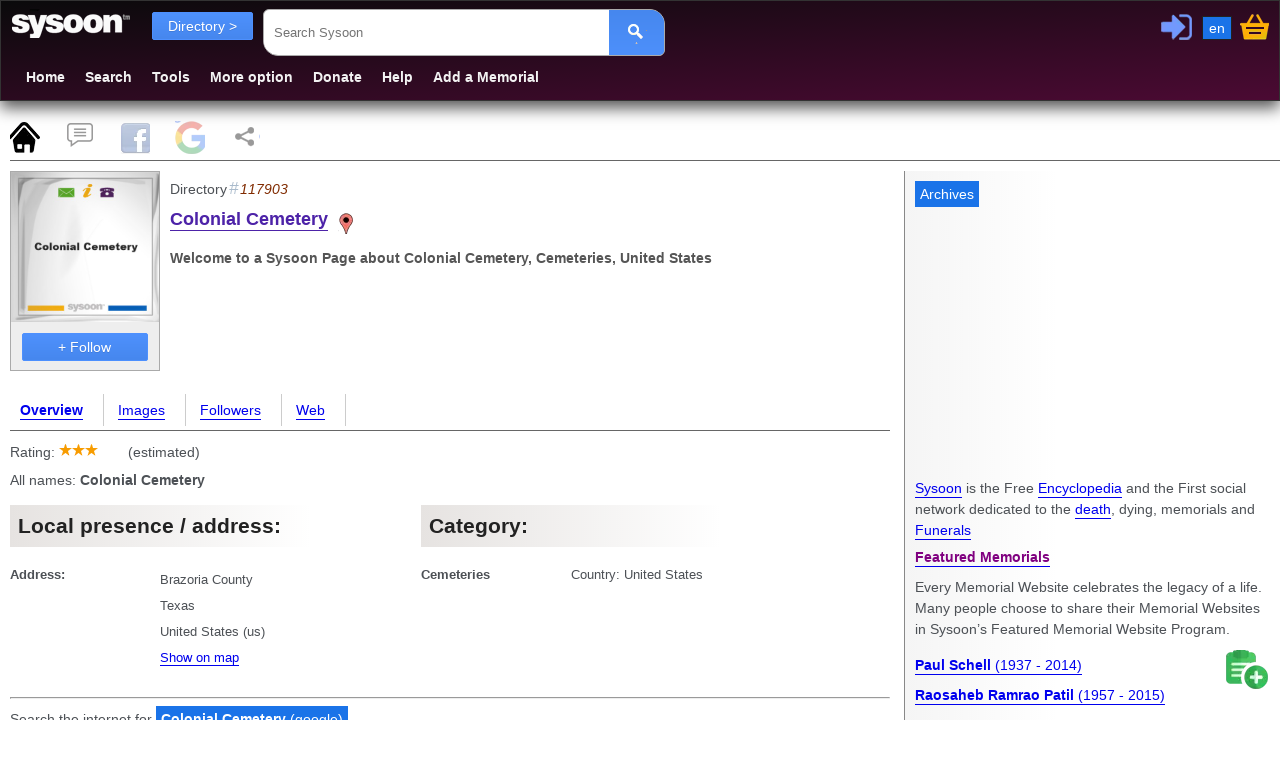

--- FILE ---
content_type: text/html; charset=utf-8
request_url: https://www.sysoon.com/dir/colonial-cemetery-822
body_size: 7740
content:
<!DOCTYPE html>
<html lang="en"><head><script nonce="DrIZgfKnnbkwA/a9vs1F2Q==" async="async" src="https://www.googletagmanager.com/gtag/js?id=G-Y7CWYXR7EM"></script><script nonce="DrIZgfKnnbkwA/a9vs1F2Q==">window.dataLayer=window.dataLayer||[];function gtag(){dataLayer.push(arguments);}gtag('js', new Date());gtag('config', 'G-Y7CWYXR7EM');</script><script async="async" src="https://securepubads.g.doubleclick.net/tag/js/gpt.js" nonce="DrIZgfKnnbkwA/a9vs1F2Q==" crossorigin="anonymous"></script><script nonce="DrIZgfKnnbkwA/a9vs1F2Q==">
//<![CDATA[
window.googletag=window.googletag||{cmd:[]};var gptslots=[];googletag.cmd.push(function(){const admain1=googletag.sizeMapping().addSize([1200, 0], [[336,280]]).addSize([1000, 0], [[300, 250],[200, 200]]).addSize([800, 0], [[300,250],[200,200]]).addSize([460, 0],[[468,60],[300,250]]).addSize([0, 0],[[336,280],[300,250]]).build();gptslots[0]=googletag.defineSlot('/4331621/sysoon-all', [[336,280]], 'div-adx0').defineSizeMapping(admain1).addService(googletag.pubads());googletag.pubads().setForceSafeFrame(true);googletag.pubads().enableVideoAds();googletag.companionAds().setRefreshUnfilledSlots(true);googletag.enableServices();});
//]]>
</script><meta charset="UTF-8" /><link type="text/css" rel="stylesheet" data-embedx="first" data-headerlink="preload,style" href="/sys1-300.css" /><script src="/base-300.js" async="async" data-embedx="first" data-headerlink="preload,script" nonce="DrIZgfKnnbkwA/a9vs1F2Q=="></script><meta name="author" content="Martin Dano" /><meta name="generator" content="sysoon.net" /><meta property="og:site_name" content="Sysoon" /><meta property="fb:admins" content="martin.dano" /><meta property="fb:app_id" content="1242729470298557" /><meta property="fb:pages" content="178592498837285" /><meta name="yandex-verification" content="697bccfd3809980d" /><meta name="viewport" content="width=device-width,initial-scale=1" /><meta name="msvalidate.01" content="B8F6EA0F1448C49CED92EAD6EBF7696F" /><meta name="baidu-site-verification" content="pwk9I19rII" /><meta name="baidu-site-verification" content="K8uoXDET9p" /><meta name="twitter:card" content="summary" /><meta name="twitter:site" content="@Sysoon" /><meta name="twitter:creator" content="@MartinDano" /><meta name="robots" content="max-snippet:-1" /><meta name="yandex" content="9i26pukgryrzr7wk" /><meta name="p:domain_verify" content="1825fb18e44da2f05d780dd21b837f09" /><meta name="p:domain_verify" content="d1e48511341d72f102c6c19b03c86a47" /><meta name="facebook-domain-verification" content="p0cf115xx91etbo24h9f251ahevpp0" /><meta name="theme-color" content="#49244a" /><link rel="icon" href="/favicon.ico" /><link rel="icon" sizes="96x96" href="/img/sysoon-96.png" /><link rel="icon" sizes="32x32" href="/img/sysoon-32.png" /><link rel="icon" sizes="128x128" href="/img/sysoon-128.png" /><link rel="icon" sizes="196x196" href="/img/sysoon-196.png" /><link rel="icon" sizes="600x600" href="/img/sysoon-600.png" /><link rel="apple-touch-icon" href="/img/sysoon-120.png" sizes="120x120" /><link rel="apple-touch-icon" href="/img/sysoon-167.png" sizes="167x167" /><link rel="apple-touch-icon" href="/img/sysoon-180.png" sizes="180x180" /><link rel="apple-touch-icon" href="/img/sysoon-600.png" sizes="600x600" /><link rel="license" href="https://creativecommons.org/licenses/by-sa/4.0/" /><link rel="search" type="application/opensearchdescription+xml" href="/ssearch.xml" title="Sysoon search" /><link rel="search" type="application/opensearchdescription+xml" href="/ssearchdec.xml" title="Search deceased" /><link type="text/plain" rel="author" href="https://www.sysoon.com/humans.txt" /><link rel="manifest" href="/sysoon.webmanifest" /><meta name="google-signin-client_id" content="886488135171.apps.googleusercontent.com" /><script data-nocdata="" nonce="DrIZgfKnnbkwA/a9vs1F2Q==">window.fbAsyncInit=function(){FB.init({appId: '1242729470298557', autoLogAppEvents : true, xfbml : true, version : 'v21.0'});};</script><script nonce="DrIZgfKnnbkwA/a9vs1F2Q==">
//<![CDATA[
window.systag=window.systag||{cmd:[],actmenu:[]};systag.sheet={'#page':'pnlMain','#comments':'comments','#fb':'fb','#google':'google','#share':'share'};
//]]>
</script><title>Colonial Cemetery, Directory 117903 - Sysoon</title><meta name="description" content="Page about this: Welcome to a Sysoon Page about Colonial Cemetery, Cemeteries, United States 117903" /><meta property="og:type" content="sysoon-app:directory" /><meta name="keywords" content="Colonial,Cemetery, company, address,directory,funeral" /><link rel="canonical" href="https://www.sysoon.com/dir/colonial-cemetery-822" /><meta property="og:url" content="https://www.sysoon.com/dir/colonial-cemetery-822" /><meta property="twitter:url" content="https://www.sysoon.com/dir/colonial-cemetery-822" /><link hreflang="x-default" rel="alternate" href="https://www.sysoon.com/dir/colonial-cemetery-822" /><link hreflang="en" rel="alternate" href="https://www.sysoon.com/dir/colonial-cemetery-822" /><link hreflang="fr" rel="alternate" href="https://www.sysoon.com/dir/colonial-cemetery-822?hl=fr" /><link hreflang="sk" rel="alternate" href="https://www.sysoon.com/dir/colonial-cemetery-822?hl=sk" /><link hreflang="de" rel="alternate" href="https://www.sysoon.com/dir/colonial-cemetery-822?hl=de" /><link hreflang="es" rel="alternate" href="https://www.sysoon.com/dir/colonial-cemetery-822?hl=es" /><link hreflang="ru" rel="alternate" href="https://www.sysoon.com/dir/colonial-cemetery-822?hl=ru" /><link hreflang="pt" rel="alternate" href="https://www.sysoon.com/dir/colonial-cemetery-822?hl=pt" /><script nonce="DrIZgfKnnbkwA/a9vs1F2Q==" type="application/ld+json">[{"@context" : "https://schema.org","@type": "LocalBusiness","Description":"Cemeteries","Name":"Colonial Cemetery",
"image":"https://ix.sysoons.com/img5/dir/03/w200/colonial-cemetery.jpeg","mainEntityOfPage": "https://www.sysoon.com/dir/colonial-cemetery-822", "url":"https://www.sysoon.com/dir/colonial-cemetery-822","memberOf":{"@type":"ProgramMembership","name":"Sysoon","programName":"directory","membershipNumber":"117903"},"address":"Brazoria County"},{"@context" : "https://schema.org","@type": "ImageObject","name":"", "contentUrl":"https://ix.sysoons.com/img5/dir/03/colonial-cemetery.jpeg", "thumbnail":{"@type":"ImageObject", "contentUrl":"https://ix.sysoons.com/img5/dir/03/w260/colonial-cemetery.jpeg"}, "url":"/images2/colonial-cemetery-dir-dx117903 ", "representativeOfPage":"True"}]</script><meta property="og:description" content="Page about this: Welcome to a Sysoon Page about Colonial Cemetery, Cemeteries, United States 117903" /><meta property="twitter:description" content="Page about this: Welcome to a Sysoon Page about Colonial Cemetery, Cemeteries, United States 117903" /><meta property="og:title" content="Colonial Cemetery, Directory 117903 - Sysoon" /><meta property="twitter:title" content="Colonial Cemetery, Directory 117903 - Sysoon" /><meta property="og:type" content="website" /><meta property="og:locale" content="en_US" /><style nonce="DrIZgfKnnbkwA/a9vs1F2Q==">
/*<![CDATA[*/

body{color:#4d5156;}
.search2 cite{display:block}

/*]]>*/
</style><meta property="og:image" content="https://ix.sysoons.com/img5/dir/03/s260/colonial-cemetery.jpeg" /><meta property="twitter:image" content="https://ix.sysoons.com/img5/dir/03/s260/colonial-cemetery.jpeg" /><script data-nocdata="" nonce="DrIZgfKnnbkwA/a9vs1F2Q==">var xsimg='https://ix.sysoons.com/img5/dir/03/s260/colonial-cemetery.jpeg';window.systag=window.systag||{cmd:[],actmenu:[]};systag.xpath={"upload":"/dev/version-2beta","profile":"/account/profile","login":"/account/loginform","activate":"/account/activate","activatepass":"/account/activatepass","forgot":"/account/forgot","signup":"/account/signup","share":"/dev/share","pref":"/preferences","basket":"/account/basket","forumedit":"/form/forumedit"};systag.xsimg='https://ix.sysoons.com/img5/dir/03/s260/colonial-cemetery.jpeg';var xqseid='';systag.seid='';systag.loginid=0;systag.wsiteid= 27;systag.hostid=26;systag.wpartid=88638359;systag.hl='en';systag.l2='es';systag.pn=1;systag.twittervia='Sysoon';systag.twitterrelated='MartinDano,GinnPress';systag.fbid='1242729470298557';systag.xar=systag.xar||["/search", "/deceased", "/dir","/name","/images", "/member","/forum","/docs","/news","/google","/featured","/maps"];systag.nonce='DrIZgfKnnbkwA/a9vs1F2Q==';systag.canonical='https://www.sysoon.com/dir/colonial-cemetery-822';systag.canonical='https://www.sysoon.com/dir/colonial-cemetery-822';systag.commentlink='https://www.sysoon.com/dir/colonial-cemetery-822';systag.fblink='https://connect.facebook.net/en_US/sdk.js';systag.xtitle='Colonial Cemetery, Directory 117903 - Sysoon';systag.xdescr='Page about this: Welcome to a Sysoon Page about Colonial Cemetery, Cemeteries, United States 117903';</script></head><body><div id="fb-root"></div><div class="header"><header><div id="pnltopx"><div id="plogomain"><div id="plogo"><button onclick="systag.swdisp('pnlmenutop');" class="bmenu bsoc" title="Menu"> </button><div class="syswhite bsoc" onclick="cleanres('/');"></div><nav aria-label="menu"><div id="pnlfilter" class="pnlfilter"><button class="btx btb" onclick="swdisp('pnlfilter2')" id="bfilter" type="button" data-tosearch="/dir">Directory &gt;
      </button><ul id="pnlfilter2" class="nav5"><li><a href="/search" rel="search" class="btg">Everything</a></li><li><a href="/deceased" rel="search">Deceased</a></li><li><a href="/dir" rel="search" class="btg">Directory</a></li><li><a href="/name" rel="search">Names</a></li><li><a href="/images" id="btnImages" rel="search">Images</a></li><li><a href="/member" rel="search">Members</a></li><li><a href="/forum" rel="search">Forum</a></li><li><a href="/news" rel="search">News</a></li><li><a href="/a">Encyclopedia</a></li><li><a href="/google">Google</a></li></ul></div></nav><div onclick="doshare();" title="Share" id="btnshare" class="bsoc btnshare"></div></div><div id="pnluser1"><div id="pnluser"><button onclick="systag.xact(1)" title="Sign In / Login" id="btnLogin" class="bsoc blogin"></button><button class="blang" title="Settings" onclick="setlang();">en</button><button class="bsoc bbasket" id="btnbasket" title="Basket / Checkout" onclick="systag.xact('basket');"></button></div></div><div id="pnltopx1"><form class="pnlsearch1" role="search" id="frmsearch"><input type="search" class="txtsearch" title="Search Sysoon" value="" name="q" id="txtsearch" spellcheck="false" required="required" placeholder="Search Sysoon" aria-autocomplete="both" aria-haspopup="false" autocomplete="off" aria-label="Search Sysoon" /><button type="submit" form="frmsearch" onclick="gos('/')" class="bs2" aria-label="Search"><span class="bsoc"></span></button><input type="hidden" value="sysoon" id="txtsearch1" /></form><div class="pnlmenutop" id="pnlmenutop"><ul role="menu" class="nav"><li role="presentation"><a role="menuitem" href="/" id="btnhome" rel="search">Home</a></li><li role="presentation"><a role="menuitem" href="/search" id="btndec" rel="search">Search</a></li><li role="presentation"><a role="menuitem" href="/tools" id="btntools">Tools</a></li><li role="presentation"><a role="menuitem" href="/more" id="btnmore">More option</a></li><li role="presentation"><a role="menuitem" href="/supportus" id="btndonate">Donate</a></li><li role="presentation"><a role="menuitem" href="/help" id="btnhelp" rel="help">Help</a></li><li role="presentation"><a role="menuitem" href="/newdec" id="btnadddec" rel="help">Add a Memorial</a></li></ul></div><div class="pnl3top"></div></div></div></div></header></div><div id="pnlxa1" class="border-bottom"><div id="pnlxa3"><div class="nav7 border-bottom" id="sheet1" data-sheet="pnlMain,pcomments,pfb,pgoogle,pshare" data-act="act1"><button title="Page" id="bpage" onclick="systag.setsheet2('page')" class="bsoc"></button><button id="bcomm" onclick="systag.setsheet2('comments')" class="bsoc" title="Comments"></button><button id="bfb" onclick="systag.setsheet2('fb')" class="bsoc" title="Facebook"></button><button id="bgoogle" onclick="systag.setsheet2('google')" class="bsoc" title="Google"></button><button id="bshare" onclick="systag.setsheet2('share')" class="bsoc" title="Share"></button></div></div><div id="pnlxa4"><div id="pnlimgtop"></div><div id="pnlxa2"><main aria-label="Main"><div class="leftcolumn"><div class="card2" id="utils"></div><header><div id="pnlTitle" data-show=""><div id="pnlLeft"><div class="img200base"><a href="/images2/colonial-cemetery-dir-dx117903"><picture><source sizes="(min-width: 0px) 1000px,(min-width: 800px) 600px" srcset="https://ix.sysoons.com/img5/dir/03/s200/colonial-cemetery.jpeg 200w,https://ix.sysoons.com/img5/dir/03/s260/colonial-cemetery.jpeg 800w" /><img width="150" height="150" src="https://ix.sysoons.com/img5/dir/03/s260/colonial-cemetery.jpeg" alt="Colonial Cemetery, Colonial Cemetery" title="Colonial Cemetery, Sysoon images" /></picture></a><div id="xxx"></div><div id="bfol"><button id="btnFoll" title="Click to Follow" class="btx btb btx1" data-xtype="2" onclick="flw(this,117903,0)">+ Follow</button></div></div></div><div class="prof-main"><p>Directory<span class="info-id">117903</span></p><div class="prof-title"><h1><a href="https://www.sysoon.com/dir/colonial-cemetery-822">Colonial Cemetery</a><span class="bsoc dtype-base dtype-dir" title="Funeral directory"></span></h1><h2 id="idescr">Welcome to a Sysoon Page about <strong>Colonial Cemetery</strong>, Cemeteries, United States</h2></div><div id="decad2"></div></div></div></header><nav><div id="pnlmenu3"><ul class="nav3 border-bottom"><li><a href="/dir/colonial-cemetery-822" class="actlink">Overview
          </a></li><li><a href="/dir/colonial-cemetery-822/images">Images</a></li><li><a href="/dir/colonial-cemetery-822/followers">Followers
      </a></li><li><a href="/dir/colonial-cemetery-822/searchweb">Web
      </a></li></ul></div></nav><div id="pnlMain"><div><div>Rating: <div class="sys-inblock bsoc star" style="width:39px;"></div><div class="sys-inblock bsoc" style="width:26px;"></div> (estimated)</div><p>All names: <strong>Colonial Cemetery</strong></p><div class="pnl8"><div class="t1-table"><div class="t1-title"><h3>Local presence / address:</h3></div><div class="t1-row"><div>Address:</div><div id="adr"><p>Brazoria County</p><p>Texas</p><p><span>United States</span> (<span>us</span>)</p><div><a href="/maps?q=Brazoria+County,+++United+States">Show on map
      </a></div></div></div><div class="t1-row"></div></div></div><div class="pnl8"><div class="t1-table"><div class="t1-title"><h3>Category:</h3></div><div class="t1-row"><div>Cemeteries</div><div>Country: United States</div></div></div></div><hr /><div>Search the internet for <button onclick="systag.setsheet2('google')"><strong>Colonial Cemetery</strong> (google)</button></div><hr /></div><div lang="en"><h3>Funeral directory</h3><h4>The most comprehensive human-edited Funeral and Genealogy industry directory contains a complete range of services associated with the funeral industry.</h4><p>Sysoon is a human edited funeral business directory and we are serious about maintaining this site as a spam-free index of useful, unique listings.</p><p>If you run a funeral agency, a funeral home or a company which is engaged in embalming, body and ashes transporting, cremation, funeral ceremony, making gravestones, wreaths, sarcophaguses or if you have a hearse, coffins (caskets), urns or if you administer a cemetery - submit your site or company today.</p></div></div><div id="pcomments" data-init=""><h3 id="comments">Comments</h3><div id="pforum"><div><div><h4>Post a comment / <span><a rel="help" title="Comments Guidelines" href="/help/comment-guidelines">Comments guidelines</a></span></h4><div id="errmsg"></div></div><p>└─ Please, <button title="login / sign-up" onclick="systag.xact(1)">Login or Sign-up</button>  to post your comments.</p></div><div class="comm"><h3>Comments and discussion</h3></div></div></div><div id="pfb" data-init=""><h3 id="fb">Facebook Comments</h3><progress id="logprogress" max="100" value="0"></progress></div><div id="pgoogle" data-init=""><h3 id="google">Search on Google</h3></div><div id="pshare" data-init=""><h3 id="share">Share</h3></div></div><div class="card"><div id="mainbottom"></div></div></main></div><aside aria-label="Related Content"><div id="rightcolumn"><div class="card"><ins id="ad1" aria-hidden="true"><div data-dfp="/4331621/sysoon-all" data-size="[[336,280]]" data-sizemap="admain1" data-priority="10" data-sra="true" id="div-adx0"><button tabindex="-1" onclick="systag.openurl('https://www.archives.com/search/?cam=7812')">Archives</button></div></ins><div id="pnlright2"><p lang="en"><a href="/about">Sysoon</a> is the Free <a href="/a">Encyclopedia</a> and the First social network dedicated to the <a href="/a/death">death</a>, dying, memorials and <a href="/funeral">Funerals</a></p><div><a href="/featured"><h3>Featured Memorials</h3></a><p>Every Memorial Website celebrates the legacy of a life. Many people choose to share their Memorial Websites in Sysoon’s Featured Memorial Website Program.</p><div id="featured1"></div><ul class="featured"><li><a href="/deceased/paul-schell-4051" title="Paul Schell"><strong>Paul Schell</strong><span> (1937 - 2014)</span></a></li><li><a href="/deceased/raosaheb-ramrao-patil-5945" title="Raosaheb Ramrao Patil"><strong>Raosaheb Ramrao Patil</strong><span> (1957 - 2015)</span></a></li><li><a href="/deceased/ilona-ambrus-38" title="Ilona Ambrus"><strong>Ilona Ambrus</strong><span> (1912 - 2003)</span></a></li></ul></div></div><div id="pnlright4"></div><div id="pnlright3"><div><a href="/deceased"><h3>Ordinary graves</h3></a><ul class="featured"><li id="dir5898473"><a href="/deceased/frances-miller-152">Frances Miller (1916 - 2000)
</a></li><li id="dir5898476"><a href="/deceased/leo-smith-155">Leo Smith (1914 - 1977)
</a></li><li id="dir5898477"><a href="/deceased/norma-d-sunshine-35">Norma D Sunshine (1915 - 2002)
</a></li><li id="dir5898478"><a href="/deceased/myer-ashendorf-35">Myer Ashendorf (1913 - 1982)
</a></li></ul></div><div><a href="/dir"><h3>Funeral directory</h3></a><p>Funeral industry and Genealogy directory. Funeral homes and cemeteries, funeral directors, products, flowers etc..</p><ul class="featured"><li><a href="/dir/faith-cemetery-630" title="Faith Cemetery"><strong>Faith Cemetery</strong></a></li><li><a href="/dir/farm-hill-cemetery-4458" title="Farm Hill Cemetery"><strong>Farm Hill Cemetery</strong></a></li><li><a href="/dir/feeley-cemetery-2001" title="Feeley Cemetery"><strong>Feeley Cemetery</strong></a></li><li><a href="/dir/felton-cemetery-4667" title="Felton Cemetery"><strong>Felton Cemetery</strong></a></li></ul></div><p class="tags1" lang="en">Tags: funeral directory, funeral director, cemetery, crematory, flowers, candles, funeral website, find a cemetery, find an obituary, search your ancestry, <a href="/a/genealogy">genealogy</a>, ancestors, funeral merchandise, bereavement, chapels, coffins, caskets, urns, florists, gifts, jewelry, monumental memorials, musicians, singers, foundations, stationery, videography, real estate, attorney, caterers, celebrants, funeral news, review, customer review, rating, coupon, trustworthy, seal, customers, clients, company, funeral business, compliant, reference, museum, Who is Who?</p></div></div></div></aside></div></div><footer aria-label="Footer"><div id="pnlbottom5"><ul class="bsoc6"><li><a href="https://www.youtube.com/sysoon?sub_confirmation=1" target="_blank" title="Youtube" rel="noopener"><div class="bsoc bytube"><span>Sysoon on Youtube</span></div></a></li><li><a href="https://www.facebook.com/sysoons" target="_blank" title="Sysoon On Facebook" rel="noopener"><div class="bsoc bfb"><span>Sysoon on Facebook</span></div></a></li><li><a href="https://www.instagram.com/sysoon.findagrave" target="_blank" title="Sysoon on Instagram" rel="noopener"><div class="bsoc binsta"><span>Sysoon on Instagram</span></div></a></li><li><a href="https://twitter.com/Sysoon" target="_blank" title="Sysoon on Twitter" rel="noopener"><div class="bsoc btwitter"><span>Sysoon on Twitter</span></div></a></li><li><a href="https://www.linkedin.com/company/sysoon/" target="_blank" title="Sysoon on LinkedIn" rel="noopener"><div class="bsoc blinked"><span>Sysoon on LinkedIn</span></div></a></li><li><a href="https://vk.com/sysoon" target="_blank" title="Sysoon VK" rel="noopener"><div class="bsoc bvk" title="VK"><span>Sysoon on VK</span></div></a></li></ul><nav aria-label="secondary"><div id="menubottom" onclick="systag.swdisp('pnlbottom');window.scrollTo(0, document.body.scrollHeight);"><button class="bmenu bsoc" title="Menu"> </button>Bottom menu
            </div><div id="pnlbottom"><ul role="menu" class="nav8"><li role="presentation"><a role="menuitem" href="/about">About Us</a></li><li role="presentation"><a role="menuitem" href="/makemoney">Make Money with Us</a></li><li role="presentation"><a role="menuitem" href="/privacy">Privacy</a></li><li role="presentation"><a role="menuitem" href="/legal">Legal</a></li><li role="presentation"><a role="menuitem" href="/advertise">Advertise</a></li><li role="presentation"><a role="menuitem" href="/supportus">Support Us</a></li><li role="presentation"><a role="menuitem" href="/follow">Follow Us</a></li><li role="presentation"><a role="menuitem" href="/awards">Awards</a></li><li role="presentation"><a role="menuitem" href="/developers">Developers</a></li><li role="presentation"><a role="menuitem" href="/jobs">Careers</a></li><li role="presentation"><a role="menuitem" href="/copyright">Sysoon sro © 2024</a></li><li role="presentation"><a role="menuitem" href="/contact">Contact Us</a></li><li role="presentation"><a role="menuitem" href="/feedback">Feedback</a></li><li role="presentation"><a role="menuitem" href="/csr">CSR</a></li><li role="presentation"><a role="menuitem" href="/help" rel="help">Help / FAQ</a></li><li role="presentation"><a role="menuitem" href="/dev/version-2beta">Beta v. 5</a></li><li role="presentation"><a role="menuitem" href="/a/covid19">Covid19 / Sars-CoV-2</a></li><li role="presentation"><a role="menuitem" href="/a/creative-commons">Copyright / License</a></li></ul></div></nav></div></footer><script nonce="DrIZgfKnnbkwA/a9vs1F2Q==">
//<![CDATA[
var searchbox=document.getElementById("txtsearch");var searchform=document.getElementById('frmsearch');searchbox.addEventListener("keypress", function(ev){if(ev.keyCode===13){ev.preventDefault();gos('/');};});systag.cmd.push(function(){systag.afterload();});systag.cmd.push(function(){systag.setsheet2();});
//]]>
</script><div id="diaglang"><div class="bsoc bclose" onclick="systag.diagclose(this.parentElement)"></div><div id="plang"><nav><h3>Primary language:</h3><ul class="nav3"><li><button data-lang="en" class="btx btb" onclick="clid('en')">English</button></li><li><button data-lang="es" class="btx btb" onclick="clid('es')">Español</button></li><li><button data-lang="fr" class="btx btb" onclick="clid('fr')">Français</button></li><li><button data-lang="pt" class="btx btb" onclick="clid('pt')">Português</button></li><li><button data-lang="de" class="btx btb" onclick="clid('de')">German</button></li><li><button data-lang="sk" class="btx btb" onclick="clid('sk')">Slovenčina</button></li><li><button data-lang="ru" class="btx btb" onclick="clid('ru')">Русский</button></li></ul><hr /><button class="btx btb" title="Settings" onclick="systag.xact('pref')">Change language and settings</button></nav></div></div><div id="menu3"><button onclick="location.href='/newdec'" id="badd" class="bsoc " title="Add records and images"></button><button onclick="systag.scrolltop(0)" id="btop" class="bsoc " title="Go to top"></button></div></body></html>

--- FILE ---
content_type: text/html; charset=utf-8
request_url: https://www.google.com/recaptcha/api2/aframe
body_size: 153
content:
<!DOCTYPE HTML><html><head><meta http-equiv="content-type" content="text/html; charset=UTF-8"></head><body><script nonce="OkmO_lDiISQm4KJxiV6aIw">/** Anti-fraud and anti-abuse applications only. See google.com/recaptcha */ try{var clients={'sodar':'https://pagead2.googlesyndication.com/pagead/sodar?'};window.addEventListener("message",function(a){try{if(a.source===window.parent){var b=JSON.parse(a.data);var c=clients[b['id']];if(c){var d=document.createElement('img');d.src=c+b['params']+'&rc='+(localStorage.getItem("rc::a")?sessionStorage.getItem("rc::b"):"");window.document.body.appendChild(d);sessionStorage.setItem("rc::e",parseInt(sessionStorage.getItem("rc::e")||0)+1);localStorage.setItem("rc::h",'1769295814679');}}}catch(b){}});window.parent.postMessage("_grecaptcha_ready", "*");}catch(b){}</script></body></html>

--- FILE ---
content_type: application/javascript; charset=utf-8
request_url: https://fundingchoicesmessages.google.com/f/AGSKWxWGErkDeZvIrJQvRfNeuyLCP9eqlObjrLJUsXNTxoalD8WHsjXiqy-hocZrHzSEZoI1F8fFnlo_dkuWeYF-Zb7_9xFvD3CPvyp4Y0SE-0NZv5QGQEb1hm_sY6j-D03LO70TIoLYBV3COEvfPGH-o8hLmdc4dKC5UlMdgRMaHPREkrIRI9gpBTKc4z4K/_/pop_adfy./ads468./adspf.-banner-ad-/aspbanner_inc.asp?
body_size: -1289
content:
window['8c7847af-362d-49e6-b5c5-04cdaef9cff5'] = true;